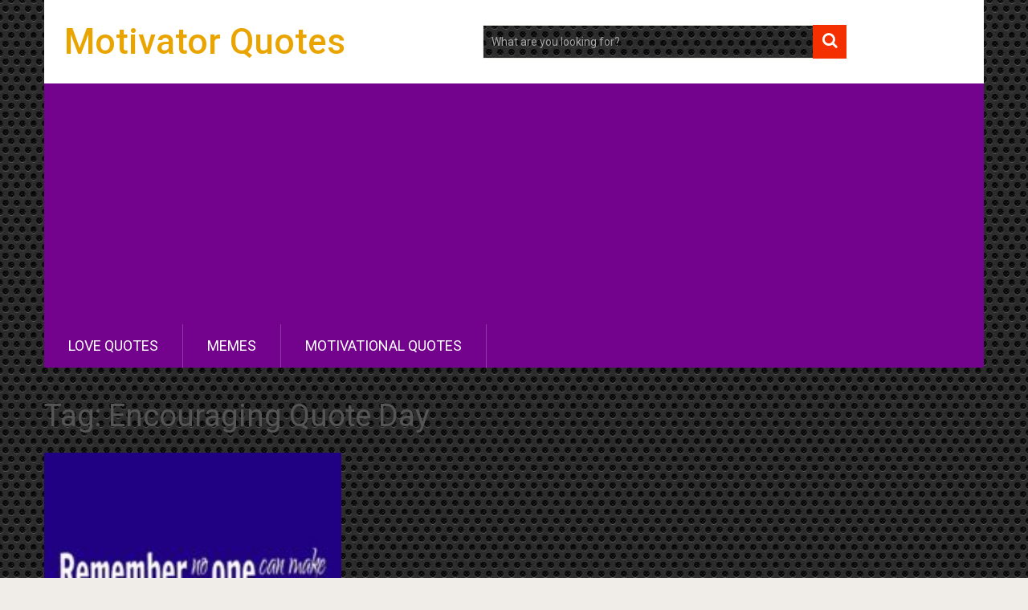

--- FILE ---
content_type: text/html; charset=UTF-8
request_url: https://motivatorquotes.com/tag/encouraging-quote-day/
body_size: 6783
content:
<!DOCTYPE html>
<html class="no-js" lang="en-US">
<head>
	<meta charset="UTF-8">
	<!-- Always force latest IE rendering engine (even in intranet) & Chrome Frame -->
	<!--[if IE ]>
	<meta http-equiv="X-UA-Compatible" content="IE=edge,chrome=1">
	<![endif]-->
	<link rel="profile" href="https://gmpg.org/xfn/11" />
	
        
        
        
                    <meta name="viewport" content="width=device-width, initial-scale=1">
            <meta name="apple-mobile-web-app-capable" content="yes">
            <meta name="apple-mobile-web-app-status-bar-style" content="black">
        
                            	<link rel="pingback" href="https://motivatorquotes.com/xmlrpc.php" />
	<title>Encouraging Quote Day Archives - Motivator Quotes</title>
<meta name='robots' content='max-image-preview:large' />
	<style>img:is([sizes="auto" i], [sizes^="auto," i]) { contain-intrinsic-size: 3000px 1500px }</style>
	
<!-- Textmetrics SEO Plugin 3.6.3 - https://www.textmetrics.com/ -->
<meta property="og:url" content="https://motivatorquotes.com/tag/encouraging-quote-day/" />
<meta property="og:image" content="https://motivatorquotes.com/wp-content/uploads/2017/05/no-feel-inferior.jpg" />
<meta property="og:title" content="Encouraging Quote Day Archives - Motivator Quotes" />
<meta property="og:site_name" content="Motivator Quotes" />
<meta property="og:locale" content="en_US" />
<meta property="og:type" content="object" />
<meta name="twitter:card" content="summary_large_image" />
<meta name="twitter:image" content="https://motivatorquotes.com/wp-content/uploads/2017/05/no-feel-inferior.jpg" />
<meta name="twitter:title" content="Encouraging Quote Day Archives - Motivator Quotes" />
<meta name="twitter:domain" content="Motivator Quotes" />

<!-- /Textmetrics SEO Plugin -->
<script type="text/javascript">document.documentElement.className = document.documentElement.className.replace( /\bno-js\b/,'js' );</script><link rel="alternate" type="application/rss+xml" title="Motivator Quotes &raquo; Feed" href="https://motivatorquotes.com/feed/" />
<link rel="alternate" type="application/rss+xml" title="Motivator Quotes &raquo; Comments Feed" href="https://motivatorquotes.com/comments/feed/" />
<link rel="alternate" type="application/rss+xml" title="Motivator Quotes &raquo; Encouraging Quote Day Tag Feed" href="https://motivatorquotes.com/tag/encouraging-quote-day/feed/" />
<script type="text/javascript">
/* <![CDATA[ */
window._wpemojiSettings = {"baseUrl":"https:\/\/s.w.org\/images\/core\/emoji\/16.0.1\/72x72\/","ext":".png","svgUrl":"https:\/\/s.w.org\/images\/core\/emoji\/16.0.1\/svg\/","svgExt":".svg","source":{"concatemoji":"https:\/\/motivatorquotes.com\/wp-includes\/js\/wp-emoji-release.min.js"}};
/*! This file is auto-generated */
!function(s,n){var o,i,e;function c(e){try{var t={supportTests:e,timestamp:(new Date).valueOf()};sessionStorage.setItem(o,JSON.stringify(t))}catch(e){}}function p(e,t,n){e.clearRect(0,0,e.canvas.width,e.canvas.height),e.fillText(t,0,0);var t=new Uint32Array(e.getImageData(0,0,e.canvas.width,e.canvas.height).data),a=(e.clearRect(0,0,e.canvas.width,e.canvas.height),e.fillText(n,0,0),new Uint32Array(e.getImageData(0,0,e.canvas.width,e.canvas.height).data));return t.every(function(e,t){return e===a[t]})}function u(e,t){e.clearRect(0,0,e.canvas.width,e.canvas.height),e.fillText(t,0,0);for(var n=e.getImageData(16,16,1,1),a=0;a<n.data.length;a++)if(0!==n.data[a])return!1;return!0}function f(e,t,n,a){switch(t){case"flag":return n(e,"\ud83c\udff3\ufe0f\u200d\u26a7\ufe0f","\ud83c\udff3\ufe0f\u200b\u26a7\ufe0f")?!1:!n(e,"\ud83c\udde8\ud83c\uddf6","\ud83c\udde8\u200b\ud83c\uddf6")&&!n(e,"\ud83c\udff4\udb40\udc67\udb40\udc62\udb40\udc65\udb40\udc6e\udb40\udc67\udb40\udc7f","\ud83c\udff4\u200b\udb40\udc67\u200b\udb40\udc62\u200b\udb40\udc65\u200b\udb40\udc6e\u200b\udb40\udc67\u200b\udb40\udc7f");case"emoji":return!a(e,"\ud83e\udedf")}return!1}function g(e,t,n,a){var r="undefined"!=typeof WorkerGlobalScope&&self instanceof WorkerGlobalScope?new OffscreenCanvas(300,150):s.createElement("canvas"),o=r.getContext("2d",{willReadFrequently:!0}),i=(o.textBaseline="top",o.font="600 32px Arial",{});return e.forEach(function(e){i[e]=t(o,e,n,a)}),i}function t(e){var t=s.createElement("script");t.src=e,t.defer=!0,s.head.appendChild(t)}"undefined"!=typeof Promise&&(o="wpEmojiSettingsSupports",i=["flag","emoji"],n.supports={everything:!0,everythingExceptFlag:!0},e=new Promise(function(e){s.addEventListener("DOMContentLoaded",e,{once:!0})}),new Promise(function(t){var n=function(){try{var e=JSON.parse(sessionStorage.getItem(o));if("object"==typeof e&&"number"==typeof e.timestamp&&(new Date).valueOf()<e.timestamp+604800&&"object"==typeof e.supportTests)return e.supportTests}catch(e){}return null}();if(!n){if("undefined"!=typeof Worker&&"undefined"!=typeof OffscreenCanvas&&"undefined"!=typeof URL&&URL.createObjectURL&&"undefined"!=typeof Blob)try{var e="postMessage("+g.toString()+"("+[JSON.stringify(i),f.toString(),p.toString(),u.toString()].join(",")+"));",a=new Blob([e],{type:"text/javascript"}),r=new Worker(URL.createObjectURL(a),{name:"wpTestEmojiSupports"});return void(r.onmessage=function(e){c(n=e.data),r.terminate(),t(n)})}catch(e){}c(n=g(i,f,p,u))}t(n)}).then(function(e){for(var t in e)n.supports[t]=e[t],n.supports.everything=n.supports.everything&&n.supports[t],"flag"!==t&&(n.supports.everythingExceptFlag=n.supports.everythingExceptFlag&&n.supports[t]);n.supports.everythingExceptFlag=n.supports.everythingExceptFlag&&!n.supports.flag,n.DOMReady=!1,n.readyCallback=function(){n.DOMReady=!0}}).then(function(){return e}).then(function(){var e;n.supports.everything||(n.readyCallback(),(e=n.source||{}).concatemoji?t(e.concatemoji):e.wpemoji&&e.twemoji&&(t(e.twemoji),t(e.wpemoji)))}))}((window,document),window._wpemojiSettings);
/* ]]> */
</script>
<style id='wp-emoji-styles-inline-css' type='text/css'>

	img.wp-smiley, img.emoji {
		display: inline !important;
		border: none !important;
		box-shadow: none !important;
		height: 1em !important;
		width: 1em !important;
		margin: 0 0.07em !important;
		vertical-align: -0.1em !important;
		background: none !important;
		padding: 0 !important;
	}
</style>
<link rel='stylesheet' id='wp-block-library-css' href='https://motivatorquotes.com/wp-includes/css/dist/block-library/style.min.css' type='text/css' media='all' />
<style id='classic-theme-styles-inline-css' type='text/css'>
/*! This file is auto-generated */
.wp-block-button__link{color:#fff;background-color:#32373c;border-radius:9999px;box-shadow:none;text-decoration:none;padding:calc(.667em + 2px) calc(1.333em + 2px);font-size:1.125em}.wp-block-file__button{background:#32373c;color:#fff;text-decoration:none}
</style>
<style id='global-styles-inline-css' type='text/css'>
:root{--wp--preset--aspect-ratio--square: 1;--wp--preset--aspect-ratio--4-3: 4/3;--wp--preset--aspect-ratio--3-4: 3/4;--wp--preset--aspect-ratio--3-2: 3/2;--wp--preset--aspect-ratio--2-3: 2/3;--wp--preset--aspect-ratio--16-9: 16/9;--wp--preset--aspect-ratio--9-16: 9/16;--wp--preset--color--black: #000000;--wp--preset--color--cyan-bluish-gray: #abb8c3;--wp--preset--color--white: #ffffff;--wp--preset--color--pale-pink: #f78da7;--wp--preset--color--vivid-red: #cf2e2e;--wp--preset--color--luminous-vivid-orange: #ff6900;--wp--preset--color--luminous-vivid-amber: #fcb900;--wp--preset--color--light-green-cyan: #7bdcb5;--wp--preset--color--vivid-green-cyan: #00d084;--wp--preset--color--pale-cyan-blue: #8ed1fc;--wp--preset--color--vivid-cyan-blue: #0693e3;--wp--preset--color--vivid-purple: #9b51e0;--wp--preset--gradient--vivid-cyan-blue-to-vivid-purple: linear-gradient(135deg,rgba(6,147,227,1) 0%,rgb(155,81,224) 100%);--wp--preset--gradient--light-green-cyan-to-vivid-green-cyan: linear-gradient(135deg,rgb(122,220,180) 0%,rgb(0,208,130) 100%);--wp--preset--gradient--luminous-vivid-amber-to-luminous-vivid-orange: linear-gradient(135deg,rgba(252,185,0,1) 0%,rgba(255,105,0,1) 100%);--wp--preset--gradient--luminous-vivid-orange-to-vivid-red: linear-gradient(135deg,rgba(255,105,0,1) 0%,rgb(207,46,46) 100%);--wp--preset--gradient--very-light-gray-to-cyan-bluish-gray: linear-gradient(135deg,rgb(238,238,238) 0%,rgb(169,184,195) 100%);--wp--preset--gradient--cool-to-warm-spectrum: linear-gradient(135deg,rgb(74,234,220) 0%,rgb(151,120,209) 20%,rgb(207,42,186) 40%,rgb(238,44,130) 60%,rgb(251,105,98) 80%,rgb(254,248,76) 100%);--wp--preset--gradient--blush-light-purple: linear-gradient(135deg,rgb(255,206,236) 0%,rgb(152,150,240) 100%);--wp--preset--gradient--blush-bordeaux: linear-gradient(135deg,rgb(254,205,165) 0%,rgb(254,45,45) 50%,rgb(107,0,62) 100%);--wp--preset--gradient--luminous-dusk: linear-gradient(135deg,rgb(255,203,112) 0%,rgb(199,81,192) 50%,rgb(65,88,208) 100%);--wp--preset--gradient--pale-ocean: linear-gradient(135deg,rgb(255,245,203) 0%,rgb(182,227,212) 50%,rgb(51,167,181) 100%);--wp--preset--gradient--electric-grass: linear-gradient(135deg,rgb(202,248,128) 0%,rgb(113,206,126) 100%);--wp--preset--gradient--midnight: linear-gradient(135deg,rgb(2,3,129) 0%,rgb(40,116,252) 100%);--wp--preset--font-size--small: 13px;--wp--preset--font-size--medium: 20px;--wp--preset--font-size--large: 36px;--wp--preset--font-size--x-large: 42px;--wp--preset--spacing--20: 0.44rem;--wp--preset--spacing--30: 0.67rem;--wp--preset--spacing--40: 1rem;--wp--preset--spacing--50: 1.5rem;--wp--preset--spacing--60: 2.25rem;--wp--preset--spacing--70: 3.38rem;--wp--preset--spacing--80: 5.06rem;--wp--preset--shadow--natural: 6px 6px 9px rgba(0, 0, 0, 0.2);--wp--preset--shadow--deep: 12px 12px 50px rgba(0, 0, 0, 0.4);--wp--preset--shadow--sharp: 6px 6px 0px rgba(0, 0, 0, 0.2);--wp--preset--shadow--outlined: 6px 6px 0px -3px rgba(255, 255, 255, 1), 6px 6px rgba(0, 0, 0, 1);--wp--preset--shadow--crisp: 6px 6px 0px rgba(0, 0, 0, 1);}:where(.is-layout-flex){gap: 0.5em;}:where(.is-layout-grid){gap: 0.5em;}body .is-layout-flex{display: flex;}.is-layout-flex{flex-wrap: wrap;align-items: center;}.is-layout-flex > :is(*, div){margin: 0;}body .is-layout-grid{display: grid;}.is-layout-grid > :is(*, div){margin: 0;}:where(.wp-block-columns.is-layout-flex){gap: 2em;}:where(.wp-block-columns.is-layout-grid){gap: 2em;}:where(.wp-block-post-template.is-layout-flex){gap: 1.25em;}:where(.wp-block-post-template.is-layout-grid){gap: 1.25em;}.has-black-color{color: var(--wp--preset--color--black) !important;}.has-cyan-bluish-gray-color{color: var(--wp--preset--color--cyan-bluish-gray) !important;}.has-white-color{color: var(--wp--preset--color--white) !important;}.has-pale-pink-color{color: var(--wp--preset--color--pale-pink) !important;}.has-vivid-red-color{color: var(--wp--preset--color--vivid-red) !important;}.has-luminous-vivid-orange-color{color: var(--wp--preset--color--luminous-vivid-orange) !important;}.has-luminous-vivid-amber-color{color: var(--wp--preset--color--luminous-vivid-amber) !important;}.has-light-green-cyan-color{color: var(--wp--preset--color--light-green-cyan) !important;}.has-vivid-green-cyan-color{color: var(--wp--preset--color--vivid-green-cyan) !important;}.has-pale-cyan-blue-color{color: var(--wp--preset--color--pale-cyan-blue) !important;}.has-vivid-cyan-blue-color{color: var(--wp--preset--color--vivid-cyan-blue) !important;}.has-vivid-purple-color{color: var(--wp--preset--color--vivid-purple) !important;}.has-black-background-color{background-color: var(--wp--preset--color--black) !important;}.has-cyan-bluish-gray-background-color{background-color: var(--wp--preset--color--cyan-bluish-gray) !important;}.has-white-background-color{background-color: var(--wp--preset--color--white) !important;}.has-pale-pink-background-color{background-color: var(--wp--preset--color--pale-pink) !important;}.has-vivid-red-background-color{background-color: var(--wp--preset--color--vivid-red) !important;}.has-luminous-vivid-orange-background-color{background-color: var(--wp--preset--color--luminous-vivid-orange) !important;}.has-luminous-vivid-amber-background-color{background-color: var(--wp--preset--color--luminous-vivid-amber) !important;}.has-light-green-cyan-background-color{background-color: var(--wp--preset--color--light-green-cyan) !important;}.has-vivid-green-cyan-background-color{background-color: var(--wp--preset--color--vivid-green-cyan) !important;}.has-pale-cyan-blue-background-color{background-color: var(--wp--preset--color--pale-cyan-blue) !important;}.has-vivid-cyan-blue-background-color{background-color: var(--wp--preset--color--vivid-cyan-blue) !important;}.has-vivid-purple-background-color{background-color: var(--wp--preset--color--vivid-purple) !important;}.has-black-border-color{border-color: var(--wp--preset--color--black) !important;}.has-cyan-bluish-gray-border-color{border-color: var(--wp--preset--color--cyan-bluish-gray) !important;}.has-white-border-color{border-color: var(--wp--preset--color--white) !important;}.has-pale-pink-border-color{border-color: var(--wp--preset--color--pale-pink) !important;}.has-vivid-red-border-color{border-color: var(--wp--preset--color--vivid-red) !important;}.has-luminous-vivid-orange-border-color{border-color: var(--wp--preset--color--luminous-vivid-orange) !important;}.has-luminous-vivid-amber-border-color{border-color: var(--wp--preset--color--luminous-vivid-amber) !important;}.has-light-green-cyan-border-color{border-color: var(--wp--preset--color--light-green-cyan) !important;}.has-vivid-green-cyan-border-color{border-color: var(--wp--preset--color--vivid-green-cyan) !important;}.has-pale-cyan-blue-border-color{border-color: var(--wp--preset--color--pale-cyan-blue) !important;}.has-vivid-cyan-blue-border-color{border-color: var(--wp--preset--color--vivid-cyan-blue) !important;}.has-vivid-purple-border-color{border-color: var(--wp--preset--color--vivid-purple) !important;}.has-vivid-cyan-blue-to-vivid-purple-gradient-background{background: var(--wp--preset--gradient--vivid-cyan-blue-to-vivid-purple) !important;}.has-light-green-cyan-to-vivid-green-cyan-gradient-background{background: var(--wp--preset--gradient--light-green-cyan-to-vivid-green-cyan) !important;}.has-luminous-vivid-amber-to-luminous-vivid-orange-gradient-background{background: var(--wp--preset--gradient--luminous-vivid-amber-to-luminous-vivid-orange) !important;}.has-luminous-vivid-orange-to-vivid-red-gradient-background{background: var(--wp--preset--gradient--luminous-vivid-orange-to-vivid-red) !important;}.has-very-light-gray-to-cyan-bluish-gray-gradient-background{background: var(--wp--preset--gradient--very-light-gray-to-cyan-bluish-gray) !important;}.has-cool-to-warm-spectrum-gradient-background{background: var(--wp--preset--gradient--cool-to-warm-spectrum) !important;}.has-blush-light-purple-gradient-background{background: var(--wp--preset--gradient--blush-light-purple) !important;}.has-blush-bordeaux-gradient-background{background: var(--wp--preset--gradient--blush-bordeaux) !important;}.has-luminous-dusk-gradient-background{background: var(--wp--preset--gradient--luminous-dusk) !important;}.has-pale-ocean-gradient-background{background: var(--wp--preset--gradient--pale-ocean) !important;}.has-electric-grass-gradient-background{background: var(--wp--preset--gradient--electric-grass) !important;}.has-midnight-gradient-background{background: var(--wp--preset--gradient--midnight) !important;}.has-small-font-size{font-size: var(--wp--preset--font-size--small) !important;}.has-medium-font-size{font-size: var(--wp--preset--font-size--medium) !important;}.has-large-font-size{font-size: var(--wp--preset--font-size--large) !important;}.has-x-large-font-size{font-size: var(--wp--preset--font-size--x-large) !important;}
:where(.wp-block-post-template.is-layout-flex){gap: 1.25em;}:where(.wp-block-post-template.is-layout-grid){gap: 1.25em;}
:where(.wp-block-columns.is-layout-flex){gap: 2em;}:where(.wp-block-columns.is-layout-grid){gap: 2em;}
:root :where(.wp-block-pullquote){font-size: 1.5em;line-height: 1.6;}
</style>
<link rel='stylesheet' id='prettyCss-css' href='https://motivatorquotes.com/wp-content/plugins/tm_simple_portfolio/css/prettyPhoto.css' type='text/css' media='all' />
<link rel='stylesheet' id='sociallyviral-stylesheet-css' href='https://motivatorquotes.com/wp-content/themes/mts_sociallyviral/style.css' type='text/css' media='all' />
<style id='sociallyviral-stylesheet-inline-css' type='text/css'>

        body, .sidebar.c-4-12, #header #s {background-color:#f0ede9;background-image:url(https://motivatorquotes.com/wp-content/themes/mts_sociallyviral/images/hbg15.png);}

        #primary-navigation, .navigation ul ul, .pagination a, .pagination .dots, .latestPost-review-wrapper, .single_post .thecategory, .single-prev-next a:hover, .tagcloud a:hover, #commentform input#submit:hover, .contactform #submit:hover, .post-label, .latestPost .review-type-circle.review-total-only, .latestPost .review-type-circle.wp-review-show-total, .bypostauthor .fn:after, #primary-navigation .navigation.mobile-menu-wrapper, #wpmm-megamenu .review-total-only, .owl-controls .owl-dot.active span, .owl-controls .owl-dot:hover span, .owl-prev, .owl-next, .woocommerce a.button, .woocommerce-page a.button, .woocommerce button.button, .woocommerce-page button.button, .woocommerce input.button, .woocommerce-page input.button, .woocommerce #respond input#submit, .woocommerce-page #respond input#submit, .woocommerce #content input.button, .woocommerce-page #content input.button, .woocommerce nav.woocommerce-pagination ul li a, .woocommerce-page nav.woocommerce-pagination ul li a, .woocommerce #content nav.woocommerce-pagination ul li a, .woocommerce-page #content nav.woocommerce-pagination ul li a, .woocommerce .bypostauthor:after, #searchsubmit, .woocommerce nav.woocommerce-pagination ul li span.current, .woocommerce-page nav.woocommerce-pagination ul li span.current, .woocommerce #content nav.woocommerce-pagination ul li span.current, .woocommerce-page #content nav.woocommerce-pagination ul li span.current, .woocommerce nav.woocommerce-pagination ul li a:hover, .woocommerce-page nav.woocommerce-pagination ul li a:hover, .woocommerce #content nav.woocommerce-pagination ul li a:hover, .woocommerce-page #content nav.woocommerce-pagination ul li a:hover, .woocommerce nav.woocommerce-pagination ul li a:focus, .woocommerce-page nav.woocommerce-pagination ul li a:focus, .woocommerce #content nav.woocommerce-pagination ul li a:focus, .woocommerce-page #content nav.woocommerce-pagination ul li a:focus, .woocommerce a.button, .woocommerce-page a.button, .woocommerce button.button, .woocommerce-page button.button, .woocommerce input.button, .woocommerce-page input.button, .woocommerce #respond input#submit, .woocommerce-page #respond input#submit, .woocommerce #content input.button, .woocommerce-page #content input.button { background-color: #73028c; color: #fff; }

        #searchform .fa-search, .currenttext, .pagination a:hover, .single .pagination a:hover .currenttext, .page-numbers.current, .pagination .nav-previous a:hover, .pagination .nav-next a:hover, .single-prev-next a, .tagcloud a, #commentform input#submit, .contact-form #mtscontact_submit, .woocommerce-product-search input[type='submit'], .woocommerce-account .woocommerce-MyAccount-navigation li.is-active { background-color: #f43000; }

        .thecontent a, .post .tags a, #commentform a, .author-posts a:hover, .fn a, a { color: #73028c; }

        .latestPost .title:hover, .latestPost .title a:hover, .post-info a:hover, .single_post .post-info a:hover, .copyrights a:hover, .thecontent a:hover, .breadcrumb a:hover, .sidebar.c-4-12 a:hover, .post .tags a:hover, #commentform a:hover, .author-posts a, .reply a:hover, .ajax-search-results li a:hover, .ajax-search-meta .results-link { color: #f43000; }

        .wpmm-megamenu-showing.wpmm-light-scheme { background-color:#73028c!important; }

        input#author:hover, input#email:hover, input#url:hover, #comment:hover, .contact-form input:hover, .contact-form textarea:hover, .woocommerce-product-search input[type='submit'] { border-color: #f43000; }

        
        
        
        .bypostauthor { background: #FAFAFA; padding: 3%!important; box-sizing: border-box; }
        .bypostauthor .fn:after { content: "Author"; position: relative; padding: 3px 10px; color: #FFF; font-size: 12px; margin-left: 5px; font-weight: normal; }
        
        
            
</style>
<link rel='stylesheet' id='responsive-css' href='https://motivatorquotes.com/wp-content/themes/mts_sociallyviral/css/responsive.css' type='text/css' media='all' />
<link rel='stylesheet' id='fontawesome-css' href='https://motivatorquotes.com/wp-content/themes/mts_sociallyviral/css/font-awesome.min.css' type='text/css' media='all' />
<script type="text/javascript" src="https://motivatorquotes.com/wp-includes/js/jquery/jquery.min.js" id="jquery-core-js"></script>
<script type="text/javascript" src="https://motivatorquotes.com/wp-includes/js/jquery/jquery-migrate.min.js" id="jquery-migrate-js"></script>
<link rel="https://api.w.org/" href="https://motivatorquotes.com/wp-json/" /><link rel="alternate" title="JSON" type="application/json" href="https://motivatorquotes.com/wp-json/wp/v2/tags/138" /><link rel="EditURI" type="application/rsd+xml" title="RSD" href="https://motivatorquotes.com/xmlrpc.php?rsd" />
<meta name="generator" content="WordPress 6.8.3" />
<link href="//fonts.googleapis.com/css?family=Roboto:500|Roboto:normal&amp;subset=latin" rel="stylesheet" type="text/css">
<style type="text/css">
#logo a { font-family: 'Roboto'; font-weight: 500; font-size: 44px; color: #eaa400; }
#primary-navigation li, #primary-navigation li a { font-family: 'Roboto'; font-weight: normal; font-size: 18px; color: #ffffff;text-transform: uppercase; }
.latestPost .title, .latestPost .title a { font-family: 'Roboto'; font-weight: normal; font-size: 24px; color: #000000;line-height: 36px; }
.single-title { font-family: 'Roboto'; font-weight: normal; font-size: 38px; color: #000000;line-height: 53px; }
body { font-family: 'Roboto'; font-weight: normal; font-size: 16px; color: #000000; }
.widget .widget-title { font-family: 'Roboto'; font-weight: 500; font-size: 18px; color: #000000;text-transform: uppercase; }
#sidebars .widget { font-family: 'Roboto'; font-weight: normal; font-size: 16px; color: #000000; }
.footer-widgets { font-family: 'Roboto'; font-weight: normal; font-size: 14px; color: #000000; }
h1 { font-family: 'Roboto'; font-weight: normal; font-size: 38px; color: #555555; }
h2 { font-family: 'Roboto'; font-weight: normal; font-size: 34px; color: #555555; }
h3 { font-family: 'Roboto'; font-weight: normal; font-size: 30px; color: #000000; }
h4 { font-family: 'Roboto'; font-weight: normal; font-size: 28px; color: #000000; }
h5 { font-family: 'Roboto'; font-weight: normal; font-size: 24px; color: #000000; }
h6 { font-family: 'Roboto'; font-weight: normal; font-size: 20px; color: #000000; }
</style>
<script async src="//pagead2.googlesyndication.com/pagead/js/adsbygoogle.js"></script>
<script>
     (adsbygoogle = window.adsbygoogle || []).push({
          google_ad_client: "ca-pub-5038145707941411",
          enable_page_level_ads: true
     });
</script></head>
<body id="blog" class="archive tag tag-encouraging-quote-day tag-138 wp-theme-mts_sociallyviral main">    
	<div class="main-container">
		<header id="site-header" role="banner" itemscope itemtype="http://schema.org/WPHeader">
			<div class="container">
				<div id="header">
					<div class="logo-wrap">
																					  <h2 id="logo" class="text-logo" itemprop="headline">
										<a href="https://motivatorquotes.com">Motivator Quotes</a>
									</h2><!-- END #logo -->
																		</div>

											<div class="header-search"><form method="get" id="searchform" class="search-form" action="https://motivatorquotes.com" _lpchecked="1">
	<fieldset>
		<input type="search" name="s" id="s" value="" placeholder="What are you looking for?"  />
		<button id="search-image" class="sbutton" type="submit" value="">
	    		<i class="fa fa-search"></i>
	    	</button>
	</fieldset>
</form>
</div>
					
					
					

			        											<div id="primary-navigation" class="primary-navigation" role="navigation" itemscope itemtype="http://schema.org/SiteNavigationElement">
											<a href="#" id="pull" class="toggle-mobile-menu">Menu</a>
													<nav class="navigation clearfix mobile-menu-wrapper">
																	<ul class="menu clearfix">
											<li class="cat-item cat-item-2"><a href="https://motivatorquotes.com/category/love-quotes/">Love Quotes</a>
</li>
	<li class="cat-item cat-item-205"><a href="https://motivatorquotes.com/category/memes/">Memes</a>
</li>
	<li class="cat-item cat-item-1"><a href="https://motivatorquotes.com/category/motivational-quotes/">Motivational Quotes</a>
</li>
									</ul>
															</nav>
											</div>
					 

				</div><!--#header-->
			</div><!--.container-->
		</header>
		<div id="page" class="home-h1">
	<div id="content_box">
		<h1 class="postsby">
			<span>Tag: <span>Encouraging Quote Day</span></span>
		</h1>
		<p></p>
													<article class="latestPost excerpt first">
				    <a href="https://motivatorquotes.com/feel-motivational/" title="No one can make you feel&#8230;.Motivational Quotes" class="post-image post-image-left">
                        <div class="featured-thumbnail"><img width="198" height="297" src="https://motivatorquotes.com/wp-content/uploads/2017/05/no-feel-inferior.jpg" class="attachment-sociallyviral-featured size-sociallyviral-featured wp-post-image" alt="" title="" decoding="async" fetchpriority="high" srcset="https://motivatorquotes.com/wp-content/uploads/2017/05/no-feel-inferior.jpg 735w, https://motivatorquotes.com/wp-content/uploads/2017/05/no-feel-inferior-200x300.jpg 200w, https://motivatorquotes.com/wp-content/uploads/2017/05/no-feel-inferior-683x1024.jpg 683w" sizes="(max-width: 198px) 100vw, 198px" /></div>                                                                    </a>
                    <header>
                        <h2 class="title front-view-title"><a href="https://motivatorquotes.com/feel-motivational/" title="No one can make you feel&#8230;.Motivational Quotes">No one can make you feel&#8230;.Motivational Quotes</a></h2>
                        			<div class="post-info">
                                <span class="thecategory"><i class="fa fa-tags"></i> <a href="https://motivatorquotes.com/category/motivational-quotes/" title="View all posts in Motivational Quotes">Motivational Quotes</a></span>
            			</div>
		                    </header>
                </article>
			
													</div>
</div><!--#page-->
</div><!--.main-container-->
<footer id="site-footer" role="contentinfo" itemscope itemtype="http://schema.org/WPFooter">
	<div class="container">
		         <div class="copyrights">
			<!--start copyrights-->
<div class="row" id="copyright-note">
<div class="copyright"><a href=" https://motivatorquotes.com/" title=" Love and Motivational Quotes to for a happy life!">Motivator Quotes</a> Copyright &copy; 2026. Theme by <a href="http://mythemeshop.com/?ref=bgnmail" rel="nofollow">MyThemeShop</a></div>
<a href="#blog" class="toplink"><i class=" fa fa-angle-up"></i></a>
<div class="top">
    <div id="footer-navigation" role="navigation" itemscope itemtype="http://schema.org/SiteNavigationElement">
        <nav id="navigation" class="clearfix">
            <ul id="menu-footer-menu" class="menu clearfix"><li id="menu-item-234" class="menu-item menu-item-type-post_type menu-item-object-page menu-item-234"><a href="https://motivatorquotes.com/contact-us-2/">Contact us</a></li>
<li id="menu-item-235" class="menu-item menu-item-type-post_type menu-item-object-page menu-item-235"><a href="https://motivatorquotes.com/amazon-affiliate-disclaimer/">Amazon Affiliate Disclaimer</a></li>
<li id="menu-item-236" class="menu-item menu-item-type-post_type menu-item-object-page menu-item-236"><a href="https://motivatorquotes.com/anti-spam-policy/">Anti Spam Policy</a></li>
<li id="menu-item-237" class="menu-item menu-item-type-post_type menu-item-object-page menu-item-237"><a href="https://motivatorquotes.com/digital-millennium-copyright-act-notice/">Digital Millennium Copyright Act Notice</a></li>
<li id="menu-item-238" class="menu-item menu-item-type-post_type menu-item-object-page menu-item-238"><a href="https://motivatorquotes.com/affiliate-disclosure/">Affiliate Disclosure</a></li>
<li id="menu-item-239" class="menu-item menu-item-type-post_type menu-item-object-page menu-item-239"><a href="https://motivatorquotes.com/terms-of-use/">Terms of Use</a></li>
<li id="menu-item-240" class="menu-item menu-item-type-post_type menu-item-object-page menu-item-privacy-policy menu-item-240"><a href="https://motivatorquotes.com/privacy-policy/">Privacy Policy</a></li>
</ul>        </nav>
    </div>
</div>
</div>
<!--end copyrights-->
		</div> 
	</div><!--.container-->
</footer><!--#site-footer-->
    <script type="speculationrules">
{"prefetch":[{"source":"document","where":{"and":[{"href_matches":"\/*"},{"not":{"href_matches":["\/wp-*.php","\/wp-admin\/*","\/wp-content\/uploads\/*","\/wp-content\/*","\/wp-content\/plugins\/*","\/wp-content\/themes\/mts_sociallyviral\/*","\/*\\?(.+)"]}},{"not":{"selector_matches":"a[rel~=\"nofollow\"]"}},{"not":{"selector_matches":".no-prefetch, .no-prefetch a"}}]},"eagerness":"conservative"}]}
</script>
<script type="text/javascript" id="customscript-js-extra">
/* <![CDATA[ */
var mts_customscript = {"responsive":"1","nav_menu":"primary"};
/* ]]> */
</script>
<script type="text/javascript" async="async" src="https://motivatorquotes.com/wp-content/themes/mts_sociallyviral/js/customscript.js" id="customscript-js"></script>
<script type="text/javascript" src="https://motivatorquotes.com/wp-content/plugins/tm_simple_portfolio/js/jquery.prettyPhoto.js" id="prettyPhoto-js"></script>
<script type="text/javascript" src="https://motivatorquotes.com/wp-content/plugins/tm_simple_portfolio/js/portfolio-custom.js" id="pretty-custom-js"></script>
</body>
</html>

--- FILE ---
content_type: text/html; charset=utf-8
request_url: https://www.google.com/recaptcha/api2/aframe
body_size: 268
content:
<!DOCTYPE HTML><html><head><meta http-equiv="content-type" content="text/html; charset=UTF-8"></head><body><script nonce="yBKxzolG4i0DCA8-8-vQUA">/** Anti-fraud and anti-abuse applications only. See google.com/recaptcha */ try{var clients={'sodar':'https://pagead2.googlesyndication.com/pagead/sodar?'};window.addEventListener("message",function(a){try{if(a.source===window.parent){var b=JSON.parse(a.data);var c=clients[b['id']];if(c){var d=document.createElement('img');d.src=c+b['params']+'&rc='+(localStorage.getItem("rc::a")?sessionStorage.getItem("rc::b"):"");window.document.body.appendChild(d);sessionStorage.setItem("rc::e",parseInt(sessionStorage.getItem("rc::e")||0)+1);localStorage.setItem("rc::h",'1769733068966');}}}catch(b){}});window.parent.postMessage("_grecaptcha_ready", "*");}catch(b){}</script></body></html>

--- FILE ---
content_type: application/javascript
request_url: https://motivatorquotes.com/wp-content/plugins/tm_simple_portfolio/js/portfolio-custom.js
body_size: 1032
content:
jQuery(document).ready(function($){'use strict';
	$("a[data-rel]").prettyPhoto();

	$('.portfolio-items').on('click','.portfolio-read-more',function(event){
		event.preventDefault();

		var portfolio_url = $(this).data('portfolio_url');

		var link = $(this).data('single_url');
		var full_url = '#portfolio-single-wrap',
			parts = full_url.split("#"),
			trgt = parts[1],
			target_top = $("#"+trgt).offset().top-90;

		$('html, body').animate({scrollTop:target_top}, 900);

		$('#portfolio-single').slideUp(900, function(){
			$(this).load(portfolio_url,function(){
				$(this).slideDown(900);
			});
		});

		return false;
	});

	$('#portfolio-single-wrap').on('click','.close-portfolio',function(){
		
		$("#portfolio-single").slideUp(900);

		return false;
	});
});

jQuery(window).load(function(){

	jQuery(document).ready(function($){'use strict';

		var container 	= $('.portfolio-items'),
			filterItem	= $('.portfolio-filter a');

		// set container
		container.isotope({
			animationEngine: 'jquery',
			animationOptions: {
				duration: 400,
				queue: false
			},
			itemSelector : '.portfolio-item',
			layoutMode: 'masonry'
		});

		reloadProjects();

		// filter items
		filterItem.on('click',function(){
			var $this = $(this);
			filterItem.removeClass('active');
			$this.addClass('active');

			var selector = $this.attr('data-filter');
			container.isotope({
				filter: selector,
				animationEngine: 'jquery',
				animationOptions: {
					duration: 400,
					queue: false
				}
			});
			reloadProjects();
			return false;
		});

		// return column number
		function columnsNumber() {
			var winWidth = $(window).width(),
				column = 1;

			if ( winWidth > 991 ){
				column = 4;
			}else if ( winWidth > 767 ){
				column = 3;
			}else if ( winWidth > 480 ){
				column = 2;
			}else if ( winWidth < 480 ){
				column = 1;
			}

			return column;
		}

		// set column width
		function resetColumnWidth(){
			var wrapperWidth = $('.portfolio-items').width(),
				columnNumber = columnsNumber(),
				columnWidth = Math.floor(wrapperWidth/columnNumber);

			container.find('.portfolio-item').each(function(){
				$(this).css('width', columnWidth + 'px');
			});
		}

		// relayout items
		function reloadProjects() {
			resetColumnWidth();
			container.isotope('reLayout');
			$("a[data-rel]").prettyPhoto();
		}

		// load more 
		$('.load-more').on('click',function(e){

			var $this = $(this);
			if($this.hasClass('disable')){
				return false;
			}
			$this.addClass('disable');
			$('.ajax-loader').fadeIn(100);

			e.stopImmediatePropagation();

			var href 			= $(this).attr('href'),
				perPage 		= $(this).data('perpage'), // post per page
				totalProject 	= $(this).data('totalportfolio'); // total page number

			var item 			= $('.portfolio-items').find('.portfolio-item'),
				itemLength 		= item.length,
				pagedNo 		= ( itemLength / perPage ) + 1; // page number

			// ajax 
			$.get(href+'?perpage='+perPage+'&paged='+pagedNo,function(data){
				$('.ajax-loader').fadeOut(200);
				var $newItems = $(data);
				container.isotope('insert', $newItems,function(){
					reloadProjects();
					var newLenght  = $('.portfolio-items').find('.portfolio-item').length;
					if(totalProject == newLenght){
						$('.load-wrap').fadeOut(400,function(){
							$('.load-wrap').remove();
						});
					}
					$this.removeClass('disable');
				});
			});

			return false;
		});
		
		$(window).resize(function () { 
			reloadProjects();			
		});
	});
});